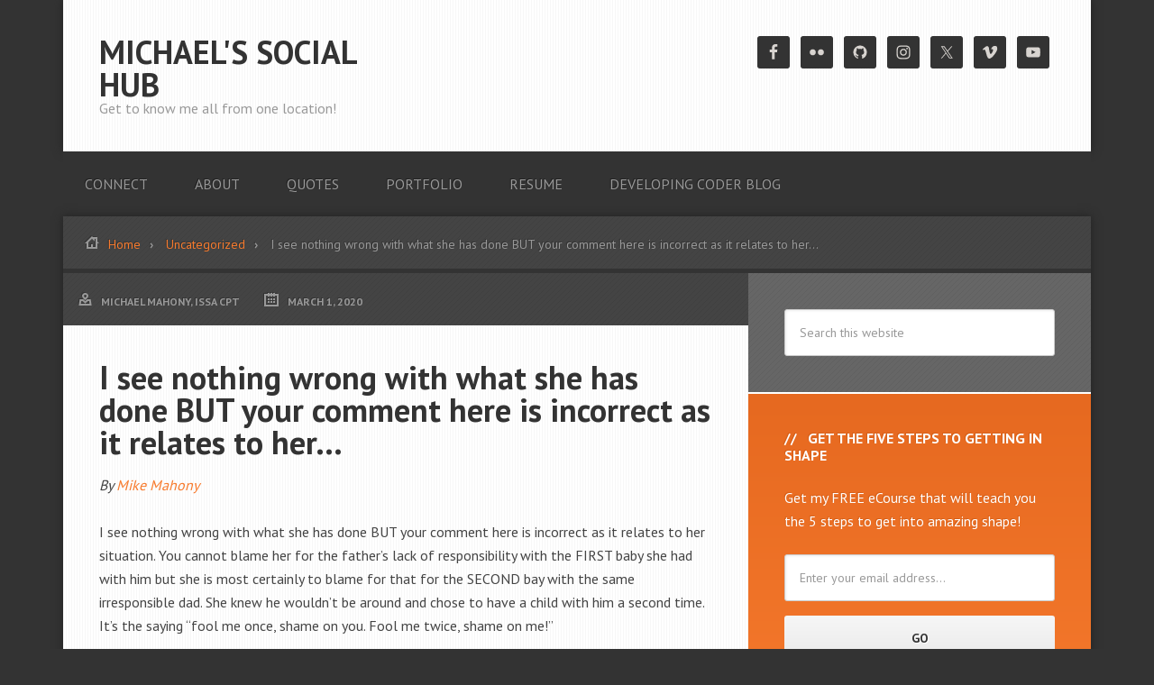

--- FILE ---
content_type: text/html; charset=UTF-8
request_url: https://michaeljmahony.org/i-see-nothing-wrong-with-what-she-has-done-but-your-comment-here-is-incorrect-as-it-relates-to-her-86/
body_size: 9997
content:
<!DOCTYPE html>
<html lang="en-US">
<head >
<meta charset="UTF-8" />
<meta name="viewport" content="width=device-width, initial-scale=1" />
<title>I see nothing wrong with what she has done BUT your comment here is incorrect as it relates to her…</title>
<meta name='robots' content='max-image-preview:large' />
	<style>img:is([sizes="auto" i], [sizes^="auto," i]) { contain-intrinsic-size: 3000px 1500px }</style>
	<link rel='dns-prefetch' href='//fonts.googleapis.com' />
<link rel="alternate" type="application/rss+xml" title="Michael&#039;s Social Hub &raquo; Feed" href="https://michaeljmahony.org/feed/" />
<link rel="alternate" type="application/rss+xml" title="Michael&#039;s Social Hub &raquo; Comments Feed" href="https://michaeljmahony.org/comments/feed/" />
<link rel="alternate" type="application/rss+xml" title="Michael&#039;s Social Hub &raquo; I see nothing wrong with what she has done BUT your comment here is incorrect as it relates to her… Comments Feed" href="https://michaeljmahony.org/i-see-nothing-wrong-with-what-she-has-done-but-your-comment-here-is-incorrect-as-it-relates-to-her-86/feed/" />
<link rel="canonical" href="https://michaeljmahony.org/i-see-nothing-wrong-with-what-she-has-done-but-your-comment-here-is-incorrect-as-it-relates-to-her-86/" />
<script type="text/javascript">
/* <![CDATA[ */
window._wpemojiSettings = {"baseUrl":"https:\/\/s.w.org\/images\/core\/emoji\/16.0.1\/72x72\/","ext":".png","svgUrl":"https:\/\/s.w.org\/images\/core\/emoji\/16.0.1\/svg\/","svgExt":".svg","source":{"concatemoji":"https:\/\/michaeljmahony.org\/wp-includes\/js\/wp-emoji-release.min.js?ver=6.8.3"}};
/*! This file is auto-generated */
!function(s,n){var o,i,e;function c(e){try{var t={supportTests:e,timestamp:(new Date).valueOf()};sessionStorage.setItem(o,JSON.stringify(t))}catch(e){}}function p(e,t,n){e.clearRect(0,0,e.canvas.width,e.canvas.height),e.fillText(t,0,0);var t=new Uint32Array(e.getImageData(0,0,e.canvas.width,e.canvas.height).data),a=(e.clearRect(0,0,e.canvas.width,e.canvas.height),e.fillText(n,0,0),new Uint32Array(e.getImageData(0,0,e.canvas.width,e.canvas.height).data));return t.every(function(e,t){return e===a[t]})}function u(e,t){e.clearRect(0,0,e.canvas.width,e.canvas.height),e.fillText(t,0,0);for(var n=e.getImageData(16,16,1,1),a=0;a<n.data.length;a++)if(0!==n.data[a])return!1;return!0}function f(e,t,n,a){switch(t){case"flag":return n(e,"\ud83c\udff3\ufe0f\u200d\u26a7\ufe0f","\ud83c\udff3\ufe0f\u200b\u26a7\ufe0f")?!1:!n(e,"\ud83c\udde8\ud83c\uddf6","\ud83c\udde8\u200b\ud83c\uddf6")&&!n(e,"\ud83c\udff4\udb40\udc67\udb40\udc62\udb40\udc65\udb40\udc6e\udb40\udc67\udb40\udc7f","\ud83c\udff4\u200b\udb40\udc67\u200b\udb40\udc62\u200b\udb40\udc65\u200b\udb40\udc6e\u200b\udb40\udc67\u200b\udb40\udc7f");case"emoji":return!a(e,"\ud83e\udedf")}return!1}function g(e,t,n,a){var r="undefined"!=typeof WorkerGlobalScope&&self instanceof WorkerGlobalScope?new OffscreenCanvas(300,150):s.createElement("canvas"),o=r.getContext("2d",{willReadFrequently:!0}),i=(o.textBaseline="top",o.font="600 32px Arial",{});return e.forEach(function(e){i[e]=t(o,e,n,a)}),i}function t(e){var t=s.createElement("script");t.src=e,t.defer=!0,s.head.appendChild(t)}"undefined"!=typeof Promise&&(o="wpEmojiSettingsSupports",i=["flag","emoji"],n.supports={everything:!0,everythingExceptFlag:!0},e=new Promise(function(e){s.addEventListener("DOMContentLoaded",e,{once:!0})}),new Promise(function(t){var n=function(){try{var e=JSON.parse(sessionStorage.getItem(o));if("object"==typeof e&&"number"==typeof e.timestamp&&(new Date).valueOf()<e.timestamp+604800&&"object"==typeof e.supportTests)return e.supportTests}catch(e){}return null}();if(!n){if("undefined"!=typeof Worker&&"undefined"!=typeof OffscreenCanvas&&"undefined"!=typeof URL&&URL.createObjectURL&&"undefined"!=typeof Blob)try{var e="postMessage("+g.toString()+"("+[JSON.stringify(i),f.toString(),p.toString(),u.toString()].join(",")+"));",a=new Blob([e],{type:"text/javascript"}),r=new Worker(URL.createObjectURL(a),{name:"wpTestEmojiSupports"});return void(r.onmessage=function(e){c(n=e.data),r.terminate(),t(n)})}catch(e){}c(n=g(i,f,p,u))}t(n)}).then(function(e){for(var t in e)n.supports[t]=e[t],n.supports.everything=n.supports.everything&&n.supports[t],"flag"!==t&&(n.supports.everythingExceptFlag=n.supports.everythingExceptFlag&&n.supports[t]);n.supports.everythingExceptFlag=n.supports.everythingExceptFlag&&!n.supports.flag,n.DOMReady=!1,n.readyCallback=function(){n.DOMReady=!0}}).then(function(){return e}).then(function(){var e;n.supports.everything||(n.readyCallback(),(e=n.source||{}).concatemoji?t(e.concatemoji):e.wpemoji&&e.twemoji&&(t(e.twemoji),t(e.wpemoji)))}))}((window,document),window._wpemojiSettings);
/* ]]> */
</script>
<link rel='stylesheet' id='streamline-pro-theme-css' href='https://michaeljmahony.org/wp-content/themes/streamline-pro/style.css?ver=3.0.1' type='text/css' media='all' />
<style id='wp-emoji-styles-inline-css' type='text/css'>

	img.wp-smiley, img.emoji {
		display: inline !important;
		border: none !important;
		box-shadow: none !important;
		height: 1em !important;
		width: 1em !important;
		margin: 0 0.07em !important;
		vertical-align: -0.1em !important;
		background: none !important;
		padding: 0 !important;
	}
</style>
<link rel='stylesheet' id='wp-block-library-css' href='https://michaeljmahony.org/wp-includes/css/dist/block-library/style.min.css?ver=6.8.3' type='text/css' media='all' />
<style id='classic-theme-styles-inline-css' type='text/css'>
/*! This file is auto-generated */
.wp-block-button__link{color:#fff;background-color:#32373c;border-radius:9999px;box-shadow:none;text-decoration:none;padding:calc(.667em + 2px) calc(1.333em + 2px);font-size:1.125em}.wp-block-file__button{background:#32373c;color:#fff;text-decoration:none}
</style>
<style id='global-styles-inline-css' type='text/css'>
:root{--wp--preset--aspect-ratio--square: 1;--wp--preset--aspect-ratio--4-3: 4/3;--wp--preset--aspect-ratio--3-4: 3/4;--wp--preset--aspect-ratio--3-2: 3/2;--wp--preset--aspect-ratio--2-3: 2/3;--wp--preset--aspect-ratio--16-9: 16/9;--wp--preset--aspect-ratio--9-16: 9/16;--wp--preset--color--black: #000000;--wp--preset--color--cyan-bluish-gray: #abb8c3;--wp--preset--color--white: #ffffff;--wp--preset--color--pale-pink: #f78da7;--wp--preset--color--vivid-red: #cf2e2e;--wp--preset--color--luminous-vivid-orange: #ff6900;--wp--preset--color--luminous-vivid-amber: #fcb900;--wp--preset--color--light-green-cyan: #7bdcb5;--wp--preset--color--vivid-green-cyan: #00d084;--wp--preset--color--pale-cyan-blue: #8ed1fc;--wp--preset--color--vivid-cyan-blue: #0693e3;--wp--preset--color--vivid-purple: #9b51e0;--wp--preset--gradient--vivid-cyan-blue-to-vivid-purple: linear-gradient(135deg,rgba(6,147,227,1) 0%,rgb(155,81,224) 100%);--wp--preset--gradient--light-green-cyan-to-vivid-green-cyan: linear-gradient(135deg,rgb(122,220,180) 0%,rgb(0,208,130) 100%);--wp--preset--gradient--luminous-vivid-amber-to-luminous-vivid-orange: linear-gradient(135deg,rgba(252,185,0,1) 0%,rgba(255,105,0,1) 100%);--wp--preset--gradient--luminous-vivid-orange-to-vivid-red: linear-gradient(135deg,rgba(255,105,0,1) 0%,rgb(207,46,46) 100%);--wp--preset--gradient--very-light-gray-to-cyan-bluish-gray: linear-gradient(135deg,rgb(238,238,238) 0%,rgb(169,184,195) 100%);--wp--preset--gradient--cool-to-warm-spectrum: linear-gradient(135deg,rgb(74,234,220) 0%,rgb(151,120,209) 20%,rgb(207,42,186) 40%,rgb(238,44,130) 60%,rgb(251,105,98) 80%,rgb(254,248,76) 100%);--wp--preset--gradient--blush-light-purple: linear-gradient(135deg,rgb(255,206,236) 0%,rgb(152,150,240) 100%);--wp--preset--gradient--blush-bordeaux: linear-gradient(135deg,rgb(254,205,165) 0%,rgb(254,45,45) 50%,rgb(107,0,62) 100%);--wp--preset--gradient--luminous-dusk: linear-gradient(135deg,rgb(255,203,112) 0%,rgb(199,81,192) 50%,rgb(65,88,208) 100%);--wp--preset--gradient--pale-ocean: linear-gradient(135deg,rgb(255,245,203) 0%,rgb(182,227,212) 50%,rgb(51,167,181) 100%);--wp--preset--gradient--electric-grass: linear-gradient(135deg,rgb(202,248,128) 0%,rgb(113,206,126) 100%);--wp--preset--gradient--midnight: linear-gradient(135deg,rgb(2,3,129) 0%,rgb(40,116,252) 100%);--wp--preset--font-size--small: 13px;--wp--preset--font-size--medium: 20px;--wp--preset--font-size--large: 36px;--wp--preset--font-size--x-large: 42px;--wp--preset--spacing--20: 0.44rem;--wp--preset--spacing--30: 0.67rem;--wp--preset--spacing--40: 1rem;--wp--preset--spacing--50: 1.5rem;--wp--preset--spacing--60: 2.25rem;--wp--preset--spacing--70: 3.38rem;--wp--preset--spacing--80: 5.06rem;--wp--preset--shadow--natural: 6px 6px 9px rgba(0, 0, 0, 0.2);--wp--preset--shadow--deep: 12px 12px 50px rgba(0, 0, 0, 0.4);--wp--preset--shadow--sharp: 6px 6px 0px rgba(0, 0, 0, 0.2);--wp--preset--shadow--outlined: 6px 6px 0px -3px rgba(255, 255, 255, 1), 6px 6px rgba(0, 0, 0, 1);--wp--preset--shadow--crisp: 6px 6px 0px rgba(0, 0, 0, 1);}:where(.is-layout-flex){gap: 0.5em;}:where(.is-layout-grid){gap: 0.5em;}body .is-layout-flex{display: flex;}.is-layout-flex{flex-wrap: wrap;align-items: center;}.is-layout-flex > :is(*, div){margin: 0;}body .is-layout-grid{display: grid;}.is-layout-grid > :is(*, div){margin: 0;}:where(.wp-block-columns.is-layout-flex){gap: 2em;}:where(.wp-block-columns.is-layout-grid){gap: 2em;}:where(.wp-block-post-template.is-layout-flex){gap: 1.25em;}:where(.wp-block-post-template.is-layout-grid){gap: 1.25em;}.has-black-color{color: var(--wp--preset--color--black) !important;}.has-cyan-bluish-gray-color{color: var(--wp--preset--color--cyan-bluish-gray) !important;}.has-white-color{color: var(--wp--preset--color--white) !important;}.has-pale-pink-color{color: var(--wp--preset--color--pale-pink) !important;}.has-vivid-red-color{color: var(--wp--preset--color--vivid-red) !important;}.has-luminous-vivid-orange-color{color: var(--wp--preset--color--luminous-vivid-orange) !important;}.has-luminous-vivid-amber-color{color: var(--wp--preset--color--luminous-vivid-amber) !important;}.has-light-green-cyan-color{color: var(--wp--preset--color--light-green-cyan) !important;}.has-vivid-green-cyan-color{color: var(--wp--preset--color--vivid-green-cyan) !important;}.has-pale-cyan-blue-color{color: var(--wp--preset--color--pale-cyan-blue) !important;}.has-vivid-cyan-blue-color{color: var(--wp--preset--color--vivid-cyan-blue) !important;}.has-vivid-purple-color{color: var(--wp--preset--color--vivid-purple) !important;}.has-black-background-color{background-color: var(--wp--preset--color--black) !important;}.has-cyan-bluish-gray-background-color{background-color: var(--wp--preset--color--cyan-bluish-gray) !important;}.has-white-background-color{background-color: var(--wp--preset--color--white) !important;}.has-pale-pink-background-color{background-color: var(--wp--preset--color--pale-pink) !important;}.has-vivid-red-background-color{background-color: var(--wp--preset--color--vivid-red) !important;}.has-luminous-vivid-orange-background-color{background-color: var(--wp--preset--color--luminous-vivid-orange) !important;}.has-luminous-vivid-amber-background-color{background-color: var(--wp--preset--color--luminous-vivid-amber) !important;}.has-light-green-cyan-background-color{background-color: var(--wp--preset--color--light-green-cyan) !important;}.has-vivid-green-cyan-background-color{background-color: var(--wp--preset--color--vivid-green-cyan) !important;}.has-pale-cyan-blue-background-color{background-color: var(--wp--preset--color--pale-cyan-blue) !important;}.has-vivid-cyan-blue-background-color{background-color: var(--wp--preset--color--vivid-cyan-blue) !important;}.has-vivid-purple-background-color{background-color: var(--wp--preset--color--vivid-purple) !important;}.has-black-border-color{border-color: var(--wp--preset--color--black) !important;}.has-cyan-bluish-gray-border-color{border-color: var(--wp--preset--color--cyan-bluish-gray) !important;}.has-white-border-color{border-color: var(--wp--preset--color--white) !important;}.has-pale-pink-border-color{border-color: var(--wp--preset--color--pale-pink) !important;}.has-vivid-red-border-color{border-color: var(--wp--preset--color--vivid-red) !important;}.has-luminous-vivid-orange-border-color{border-color: var(--wp--preset--color--luminous-vivid-orange) !important;}.has-luminous-vivid-amber-border-color{border-color: var(--wp--preset--color--luminous-vivid-amber) !important;}.has-light-green-cyan-border-color{border-color: var(--wp--preset--color--light-green-cyan) !important;}.has-vivid-green-cyan-border-color{border-color: var(--wp--preset--color--vivid-green-cyan) !important;}.has-pale-cyan-blue-border-color{border-color: var(--wp--preset--color--pale-cyan-blue) !important;}.has-vivid-cyan-blue-border-color{border-color: var(--wp--preset--color--vivid-cyan-blue) !important;}.has-vivid-purple-border-color{border-color: var(--wp--preset--color--vivid-purple) !important;}.has-vivid-cyan-blue-to-vivid-purple-gradient-background{background: var(--wp--preset--gradient--vivid-cyan-blue-to-vivid-purple) !important;}.has-light-green-cyan-to-vivid-green-cyan-gradient-background{background: var(--wp--preset--gradient--light-green-cyan-to-vivid-green-cyan) !important;}.has-luminous-vivid-amber-to-luminous-vivid-orange-gradient-background{background: var(--wp--preset--gradient--luminous-vivid-amber-to-luminous-vivid-orange) !important;}.has-luminous-vivid-orange-to-vivid-red-gradient-background{background: var(--wp--preset--gradient--luminous-vivid-orange-to-vivid-red) !important;}.has-very-light-gray-to-cyan-bluish-gray-gradient-background{background: var(--wp--preset--gradient--very-light-gray-to-cyan-bluish-gray) !important;}.has-cool-to-warm-spectrum-gradient-background{background: var(--wp--preset--gradient--cool-to-warm-spectrum) !important;}.has-blush-light-purple-gradient-background{background: var(--wp--preset--gradient--blush-light-purple) !important;}.has-blush-bordeaux-gradient-background{background: var(--wp--preset--gradient--blush-bordeaux) !important;}.has-luminous-dusk-gradient-background{background: var(--wp--preset--gradient--luminous-dusk) !important;}.has-pale-ocean-gradient-background{background: var(--wp--preset--gradient--pale-ocean) !important;}.has-electric-grass-gradient-background{background: var(--wp--preset--gradient--electric-grass) !important;}.has-midnight-gradient-background{background: var(--wp--preset--gradient--midnight) !important;}.has-small-font-size{font-size: var(--wp--preset--font-size--small) !important;}.has-medium-font-size{font-size: var(--wp--preset--font-size--medium) !important;}.has-large-font-size{font-size: var(--wp--preset--font-size--large) !important;}.has-x-large-font-size{font-size: var(--wp--preset--font-size--x-large) !important;}
:where(.wp-block-post-template.is-layout-flex){gap: 1.25em;}:where(.wp-block-post-template.is-layout-grid){gap: 1.25em;}
:where(.wp-block-columns.is-layout-flex){gap: 2em;}:where(.wp-block-columns.is-layout-grid){gap: 2em;}
:root :where(.wp-block-pullquote){font-size: 1.5em;line-height: 1.6;}
</style>
<link rel='stylesheet' id='contact-form-7-css' href='https://michaeljmahony.org/wp-content/plugins/contact-form-7/includes/css/styles.css?ver=5.9.3' type='text/css' media='all' />
<link rel='stylesheet' id='google-fonts-css' href='//fonts.googleapis.com/css?family=PT+Sans%3A400%2C700&#038;ver=3.0.1' type='text/css' media='all' />
<link rel='stylesheet' id='simple-social-icons-font-css' href='https://michaeljmahony.org/wp-content/plugins/simple-social-icons/css/style.css?ver=3.0.2' type='text/css' media='all' />
<script type="text/javascript" src="https://michaeljmahony.org/wp-includes/js/jquery/jquery.min.js?ver=3.7.1" id="jquery-core-js"></script>
<script type="text/javascript" src="https://michaeljmahony.org/wp-includes/js/jquery/jquery-migrate.min.js?ver=3.4.1" id="jquery-migrate-js"></script>
<script type="text/javascript" src="https://michaeljmahony.org/wp-content/themes/streamline-pro/js/responsive-menu.js?ver=1.0.0" id="streamline-responsive-menu-js"></script>
<link rel="https://api.w.org/" href="https://michaeljmahony.org/wp-json/" /><link rel="alternate" title="JSON" type="application/json" href="https://michaeljmahony.org/wp-json/wp/v2/posts/1226709" /><link rel="EditURI" type="application/rsd+xml" title="RSD" href="https://michaeljmahony.org/xmlrpc.php?rsd" />
<link rel="alternate" title="oEmbed (JSON)" type="application/json+oembed" href="https://michaeljmahony.org/wp-json/oembed/1.0/embed?url=https%3A%2F%2Fmichaeljmahony.org%2Fi-see-nothing-wrong-with-what-she-has-done-but-your-comment-here-is-incorrect-as-it-relates-to-her-86%2F" />
<link rel="alternate" title="oEmbed (XML)" type="text/xml+oembed" href="https://michaeljmahony.org/wp-json/oembed/1.0/embed?url=https%3A%2F%2Fmichaeljmahony.org%2Fi-see-nothing-wrong-with-what-she-has-done-but-your-comment-here-is-incorrect-as-it-relates-to-her-86%2F&#038;format=xml" />
<link rel="shortcut icon" href="" /><link rel="icon" href="https://michaeljmahony.org/wp-content/themes/streamline-pro/images/favicon.ico" />
<link rel="pingback" href="https://michaeljmahony.org/xmlrpc.php" />
</head>
<body class="wp-singular post-template-default single single-post postid-1226709 single-format-standard wp-theme-genesis wp-child-theme-streamline-pro content-sidebar genesis-breadcrumbs-visible genesis-footer-widgets-visible" itemscope itemtype="https://schema.org/WebPage"><div class="site-container"><header class="site-header" itemscope itemtype="https://schema.org/WPHeader"><div class="wrap"><div class="title-area"><p class="site-title" itemprop="headline"><a href="https://michaeljmahony.org/">Michael&#039;s Social Hub</a></p><p class="site-description" itemprop="description">Get to know me all from one location!</p></div><div class="widget-area header-widget-area"><section id="simple-social-icons-2" class="widget simple-social-icons"><div class="widget-wrap"><ul class="alignright"><li class="ssi-facebook"><a href="https://www.facebook.com/michael.mahony" target="_blank" rel="noopener noreferrer"><svg role="img" class="social-facebook" aria-labelledby="social-facebook-2"><title id="social-facebook-2">Facebook</title><use xlink:href="https://michaeljmahony.org/wp-content/plugins/simple-social-icons/symbol-defs.svg#social-facebook"></use></svg></a></li><li class="ssi-flickr"><a href="http://www.flickr.com/photos/michael_mahony/" target="_blank" rel="noopener noreferrer"><svg role="img" class="social-flickr" aria-labelledby="social-flickr-2"><title id="social-flickr-2">Flickr</title><use xlink:href="https://michaeljmahony.org/wp-content/plugins/simple-social-icons/symbol-defs.svg#social-flickr"></use></svg></a></li><li class="ssi-github"><a href="http://github.com/mtsi" target="_blank" rel="noopener noreferrer"><svg role="img" class="social-github" aria-labelledby="social-github-2"><title id="social-github-2">GitHub</title><use xlink:href="https://michaeljmahony.org/wp-content/plugins/simple-social-icons/symbol-defs.svg#social-github"></use></svg></a></li><li class="ssi-instagram"><a href="http://instagram.com/mikemahony" target="_blank" rel="noopener noreferrer"><svg role="img" class="social-instagram" aria-labelledby="social-instagram-2"><title id="social-instagram-2">Instagram</title><use xlink:href="https://michaeljmahony.org/wp-content/plugins/simple-social-icons/symbol-defs.svg#social-instagram"></use></svg></a></li><li class="ssi-twitter"><a href="http://www.twitter.com/mikemahony" target="_blank" rel="noopener noreferrer"><svg role="img" class="social-twitter" aria-labelledby="social-twitter-2"><title id="social-twitter-2">Twitter</title><use xlink:href="https://michaeljmahony.org/wp-content/plugins/simple-social-icons/symbol-defs.svg#social-twitter"></use></svg></a></li><li class="ssi-vimeo"><a href="http://www.vimeo.com/mikemahony" target="_blank" rel="noopener noreferrer"><svg role="img" class="social-vimeo" aria-labelledby="social-vimeo-2"><title id="social-vimeo-2">Vimeo</title><use xlink:href="https://michaeljmahony.org/wp-content/plugins/simple-social-icons/symbol-defs.svg#social-vimeo"></use></svg></a></li><li class="ssi-youtube"><a href="http://youtube.com/coachmike1965" target="_blank" rel="noopener noreferrer"><svg role="img" class="social-youtube" aria-labelledby="social-youtube-2"><title id="social-youtube-2">YouTube</title><use xlink:href="https://michaeljmahony.org/wp-content/plugins/simple-social-icons/symbol-defs.svg#social-youtube"></use></svg></a></li></ul></div></section>
</div></div></header><nav class="nav-primary" aria-label="Main" itemscope itemtype="https://schema.org/SiteNavigationElement"><div class="wrap"><ul id="menu-main-menu" class="menu genesis-nav-menu menu-primary"><li id="menu-item-168" class="menu-item menu-item-type-post_type menu-item-object-page menu-item-168"><a href="https://michaeljmahony.org/social-connections/" itemprop="url"><span itemprop="name">Connect</span></a></li>
<li id="menu-item-169" class="menu-item menu-item-type-post_type menu-item-object-page menu-item-169"><a href="https://michaeljmahony.org/about-michael-mahony/" itemprop="url"><span itemprop="name">About</span></a></li>
<li id="menu-item-167" class="menu-item menu-item-type-post_type menu-item-object-page menu-item-167"><a href="https://michaeljmahony.org/michaels-favorite-quotes/" itemprop="url"><span itemprop="name">Quotes</span></a></li>
<li id="menu-item-166" class="menu-item menu-item-type-post_type menu-item-object-page menu-item-166"><a href="https://michaeljmahony.org/development-portfolio/" itemprop="url"><span itemprop="name">Portfolio</span></a></li>
<li id="menu-item-559321" class="menu-item menu-item-type-post_type menu-item-object-page menu-item-559321"><a href="https://michaeljmahony.org/my-resume/" itemprop="url"><span itemprop="name">Resume</span></a></li>
<li id="menu-item-559355" class="menu-item menu-item-type-custom menu-item-object-custom menu-item-559355"><a href="http://michaeljmahony.wordpress.com" itemprop="url"><span itemprop="name">Developing Coder Blog</span></a></li>
</ul></div></nav><div class="site-inner"><div class="breadcrumb"><span class="icon-home"></span><span class="breadcrumb-link-wrap" itemprop="itemListElement" itemscope itemtype="https://schema.org/ListItem"><a class="breadcrumb-link" href="https://michaeljmahony.org/" itemprop="item"><span class="breadcrumb-link-text-wrap" itemprop="name">Home</span></a><meta itemprop="position" content="1"></span> <span class="breadcrumb-link-wrap" itemprop="itemListElement" itemscope itemtype="https://schema.org/ListItem"><a class="breadcrumb-link" href="https://michaeljmahony.org/category/uncategorized/" itemprop="item"><span class="breadcrumb-link-text-wrap" itemprop="name">Uncategorized</span></a><meta itemprop="position" content="2"></span> I see nothing wrong with what she has done BUT your comment here is incorrect as it relates to her…</div><div class="content-sidebar-wrap"><main class="content"><article class="post-1226709 post type-post status-publish format-standard category-uncategorized entry" aria-label="I see nothing wrong with what she has done BUT your comment here is incorrect as it relates to her…" itemscope itemtype="https://schema.org/CreativeWork"><p class="entry-meta"><span class="entry-author" itemprop="author" itemscope itemtype="https://schema.org/Person"><a href="https://michaeljmahony.org/author/mjmadmin/" class="entry-author-link" rel="author" itemprop="url"><span class="entry-author-name" itemprop="name">Michael Mahony, ISSA CPT</span></a></span> <time class="entry-time" itemprop="datePublished" datetime="2020-03-01T08:17:54-08:00">March 1, 2020</time>  </p><header class="entry-header"><h1 class="entry-title" itemprop="headline">I see nothing wrong with what she has done BUT your comment here is incorrect as it relates to her…</h1>
</header><div class="entry-content" itemprop="text"><p><span style="font-style:italic;font-size:16px">By  <a target="_blank" href="https://medium.com/@mikemahony/i-see-nothing-wrong-with-what-she-has-done-but-your-comment-here-is-incorrect-as-it-relates-to-her-553b993daab7?source=rss-51aecca6912e------2" rel="noopener noreferrer">Mike Mahony</a></span>  </p>
<p>I see nothing wrong with what she has done BUT your comment here is incorrect as it relates to her situation. You cannot blame her for the father&#8217;s lack of responsibility with the FIRST baby she had with him but she is most certainly to blame for that for the SECOND bay with the same irresponsible dad. She knew he wouldn&#8217;t be around and chose to have a child with him a second time. It&#8217;s the saying “fool me once, shame on you. Fool me twice, shame on me!”</p>
<p> <a href="https://medium.com/@mikemahony/i-see-nothing-wrong-with-what-she-has-done-but-your-comment-here-is-incorrect-as-it-relates-to-her-553b993daab7?source=rss-51aecca6912e------2" target="_blank" rel="nofollow noopener noreferrer" id="rssmi_more"> &#8230;read more</a> </p>
<p>Source:: <a href="https://medium.com/@mikemahony/i-see-nothing-wrong-with-what-she-has-done-but-your-comment-here-is-incorrect-as-it-relates-to-her-553b993daab7?source=rss-51aecca6912e------2" target="_blank" title="I see nothing wrong with what she has done BUT your comment here is incorrect as it relates to her…" rel="nofollow noopener noreferrer">Medium</a></p>
<p><span style="margin-left:10px"><a href="http://www.facebook.com/sharer/sharer.php?u=https://medium.com/@mikemahony/i-see-nothing-wrong-with-what-she-has-done-but-your-comment-here-is-incorrect-as-it-relates-to-her-553b993daab7?source=rss-51aecca6912e------2"><img decoding="async" src="http://michaeljmahony.org/wp-content/plugins/wp-rss-multi-importer/images/facebook.png" /></a>&nbsp;&nbsp;<a href="http://twitter.com/intent/tweet?text=I%20see%20nothing%20wrong%20with%20what%20she%20has%20done%20BUT%20your%20comment%20here%20is%20incorrect%20as%20it%20relates%20to%20her%E2%80%A6%20https://medium.com/@mikemahony/i-see-nothing-wrong-with-what-she-has-done-but-your-comment-here-is-incorrect-as-it-relates-to-her-553b993daab7?source=rss-51aecca6912e------2"><img decoding="async" src="http://michaeljmahony.org/wp-content/plugins/wp-rss-multi-importer/images/twitter.png" /></a>&nbsp;&nbsp;<a href="http://plus.google.com/share?url=https%3A%2F%2Fmedium.com%2F%40mikemahony%2Fi-see-nothing-wrong-with-what-she-has-done-but-your-comment-here-is-incorrect-as-it-relates-to-her-553b993daab7%3Fsource%3Drss-51aecca6912e------2"><img decoding="async" src="http://michaeljmahony.org/wp-content/plugins/wp-rss-multi-importer/images/gplus.png" /></a>&nbsp;&nbsp;<a href="http://www.linkedin.com/shareArticle?mini=true&amp;url=https%3A%2F%2Fmedium.com%2F%40mikemahony%2Fi-see-nothing-wrong-with-what-she-has-done-but-your-comment-here-is-incorrect-as-it-relates-to-her-553b993daab7%3Fsource%3Drss-51aecca6912e------2"><img decoding="async" src="http://michaeljmahony.org/wp-content/plugins/wp-rss-multi-importer/images/linkedin.png" /></a></span></p>
<!--<rdf:RDF xmlns:rdf="http://www.w3.org/1999/02/22-rdf-syntax-ns#"
			xmlns:dc="http://purl.org/dc/elements/1.1/"
			xmlns:trackback="http://madskills.com/public/xml/rss/module/trackback/">
		<rdf:Description rdf:about="https://michaeljmahony.org/i-see-nothing-wrong-with-what-she-has-done-but-your-comment-here-is-incorrect-as-it-relates-to-her-86/"
    dc:identifier="https://michaeljmahony.org/i-see-nothing-wrong-with-what-she-has-done-but-your-comment-here-is-incorrect-as-it-relates-to-her-86/"
    dc:title="I see nothing wrong with what she has done BUT your comment here is incorrect as it relates to her…"
    trackback:ping="https://michaeljmahony.org/i-see-nothing-wrong-with-what-she-has-done-but-your-comment-here-is-incorrect-as-it-relates-to-her-86/trackback/" />
</rdf:RDF>-->
</div><footer class="entry-footer"><p class="entry-meta"><span class="entry-categories">Filed Under: <a href="https://michaeljmahony.org/category/uncategorized/" rel="category tag">Uncategorized</a></span> </p><div class="after-entry widget-area"><section id="featured-page-5" class="widget featured-content featuredpage"><div class="widget-wrap"><article class="post-23 page type-page status-publish has-post-thumbnail entry" aria-label="Michael&#8217;s Favorite Quotes"><a href="https://michaeljmahony.org/michaels-favorite-quotes/" class="alignnone" aria-hidden="true" tabindex="-1"><img width="255" height="80" src="https://michaeljmahony.org/wp-content/uploads/2013/06/quote-icon-255x80.png" class="entry-image attachment-page" alt="" itemprop="image" decoding="async" loading="lazy" /></a><header class="entry-header"><h2 class="entry-title" itemprop="headline"><a href="https://michaeljmahony.org/michaels-favorite-quotes/">Michael&#8217;s Favorite Quotes</a></h2></header></article></div></section>
</div></footer></article></main><aside class="sidebar sidebar-primary widget-area" role="complementary" aria-label="Primary Sidebar" itemscope itemtype="https://schema.org/WPSideBar"><section id="search-3" class="widget widget_search"><div class="widget-wrap"><form class="search-form" method="get" action="https://michaeljmahony.org/" role="search" itemprop="potentialAction" itemscope itemtype="https://schema.org/SearchAction"><input class="search-form-input" type="search" name="s" id="searchform-1" placeholder="Search this website" itemprop="query-input"><input class="search-form-submit" type="submit" value="Search"><meta content="https://michaeljmahony.org/?s={s}" itemprop="target"></form></div></section>
<section id="enews-ext-3" class="widget enews-widget"><div class="widget-wrap"><div class="enews enews-1-field"><h4 class="widget-title widgettitle">Get the Five Steps to Getting in Shape</h4>
<p>Get my FREE eCourse that will teach you the 5 steps to get into amazing shape!</p>
			<form id="subscribeenews-ext-3" class="enews-form" action="http://mahonyconsulting.us1.list-manage1.com/subscribe/post?u=3ee7bdac48b0482f2daf189b3&amp;id=713a7943f6&quot; method=&quot;post&quot; id=&quot;mc-embedded-subscribe-form" method="post"
				 target="_blank" 				name="enews-ext-3"
			>
												<input type="email" value="" id="subbox" class="enews-email" aria-label="Enter your email address..." placeholder="Enter your email address..." name="EMAIL"
																																			required="required" />
								<input type="submit" value="Go" id="subbutton" class="enews-submit" />
			</form>
		<p>This course is just what you need to get started!</p>
</div></div></section>
<section id="text-2" class="widget widget_text"><div class="widget-wrap"><h4 class="widget-title widgettitle">About Me</h4>
			<div class="textwidget"><div><center><img src="http://michaeljmahony.org/wp-content/uploads/2013/06/Mike4-180.jpg"></center><p style="margin: 0;">Starbucks Addict. Personal Trainer, NPC Athlete, Contest Preparation Coach, Computer Programmer, Web Developer, Hardcore Rock Fan. Future Fitness Guru .<a href="http://michaeljmahony.org/about-michael-mahony">Read More</a>.</p></div>
</div>
		</div></section>
<section id="nav_menu-2" class="widget widget_nav_menu"><div class="widget-wrap"><div class="menu-sidebar-menu-container"><ul id="menu-sidebar-menu" class="menu"><li id="menu-item-150183" class="menu-item menu-item-type-post_type menu-item-object-page menu-item-150183"><a href="https://michaeljmahony.org/social-connections/" itemprop="url">Connect</a></li>
<li id="menu-item-150184" class="menu-item menu-item-type-post_type menu-item-object-page menu-item-150184"><a href="https://michaeljmahony.org/about-michael-mahony/" itemprop="url">About</a></li>
<li id="menu-item-150185" class="menu-item menu-item-type-post_type menu-item-object-page menu-item-150185"><a href="https://michaeljmahony.org/michaels-favorite-quotes/" itemprop="url">Quotes</a></li>
<li id="menu-item-150186" class="menu-item menu-item-type-post_type menu-item-object-page menu-item-150186"><a href="https://michaeljmahony.org/development-portfolio/" itemprop="url">Portfolio</a></li>
</ul></div></div></section>
<section id="text-5" class="widget widget_text"><div class="widget-wrap"><h4 class="widget-title widgettitle">Contact me</h4>
			<div class="textwidget"><div>If you would like to contact me for any reason please use the form below. I am looking for guest contributors, advertisers (free of charge right now), affiliate opportunities, article ideas, etc. You can use the form below for all these types of contact and more!<br /><br/>


<div class="wpcf7 no-js" id="wpcf7-f144-o1" lang="" dir="ltr">
<div class="screen-reader-response"><p role="status" aria-live="polite" aria-atomic="true"></p> <ul></ul></div>
<form action="/i-see-nothing-wrong-with-what-she-has-done-but-your-comment-here-is-incorrect-as-it-relates-to-her-86/#wpcf7-f144-o1" method="post" class="wpcf7-form init" aria-label="Contact form" novalidate="novalidate" data-status="init">
<div style="display: none;">
<input type="hidden" name="_wpcf7" value="144" />
<input type="hidden" name="_wpcf7_version" value="5.9.3" />
<input type="hidden" name="_wpcf7_locale" value="" />
<input type="hidden" name="_wpcf7_unit_tag" value="wpcf7-f144-o1" />
<input type="hidden" name="_wpcf7_container_post" value="0" />
<input type="hidden" name="_wpcf7_posted_data_hash" value="" />
</div>
<p>Your Name (required)
</p>
<p><span class="wpcf7-form-control-wrap" data-name="your-name"><input size="40" class="wpcf7-form-control wpcf7-text wpcf7-validates-as-required" id="col-name" aria-required="true" aria-invalid="false" value="" type="text" name="your-name" /></span>
</p>
<p>Your Email (required)
</p>
<p><span class="wpcf7-form-control-wrap" data-name="your-email"><input size="40" class="wpcf7-form-control wpcf7-email wpcf7-validates-as-required wpcf7-text wpcf7-validates-as-email" id="col-email" aria-required="true" aria-invalid="false" value="" type="email" name="your-email" /></span>
</p>
<p>Subject
</p>
<p><span class="wpcf7-form-control-wrap" data-name="your-subject"><select class="wpcf7-form-control wpcf7-select" id="col-subject" aria-invalid="false" name="your-subject"><option value="">&#8212;Please choose an option&#8212;</option><option value="Discuss working together">Discuss working together</option><option value="I have a project for you">I have a project for you</option><option value="I want to guest blog">I want to guest blog</option><option value="I want YOU to guest blog for me">I want YOU to guest blog for me</option><option value="Just a comment for you">Just a comment for you</option></select></span>
</p>
<p>Your Message
</p>
<p><span class="wpcf7-form-control-wrap" data-name="your-message"><textarea cols="40" rows="10" class="wpcf7-form-control wpcf7-textarea" id="col-msg" aria-invalid="false" name="your-message"></textarea></span>
</p>
<p><input type="hidden" name="_wpcf7_captcha_challenge_captcha-439" value="1356781684" /><img class="wpcf7-form-control wpcf7-captchac wpcf7-captcha-captcha-439" width="72" height="24" alt="captcha" src="https://michaeljmahony.org/wp-content/uploads/wpcf7_captcha/1356781684.png" /><br />
<span class="wpcf7-form-control-wrap" data-name="captcha-439"><input size="40" class="wpcf7-form-control wpcf7-captchar" autocomplete="off" aria-invalid="false" value="" type="text" name="captcha-439" /></span>
</p>
<p><input class="wpcf7-form-control wpcf7-submit has-spinner" type="submit" value="Send" />
</p><div class="wpcf7-response-output" aria-hidden="true"></div>
</form>
</div>
</div></div>
		</div></section>

		<section id="recent-posts-3" class="widget widget_recent_entries"><div class="widget-wrap">
		<h4 class="widget-title widgettitle">Recent Posts</h4>

		<ul>
											<li>
					<a href="https://michaeljmahony.org/dont-forget-slideshare-net-1429/">Don’t forget Slideshare.net</a>
									</li>
											<li>
					<a href="https://michaeljmahony.org/dont-forget-slideshare-net-1428/">Don’t forget Slideshare.net</a>
									</li>
											<li>
					<a href="https://michaeljmahony.org/dont-forget-slideshare-net-1427/">Don’t forget Slideshare.net</a>
									</li>
											<li>
					<a href="https://michaeljmahony.org/dont-forget-slideshare-net-1426/">Don’t forget Slideshare.net</a>
									</li>
											<li>
					<a href="https://michaeljmahony.org/dont-forget-slideshare-net-1425/">Don’t forget Slideshare.net</a>
									</li>
											<li>
					<a href="https://michaeljmahony.org/dont-forget-slideshare-net-1424/">Don’t forget Slideshare.net</a>
									</li>
											<li>
					<a href="https://michaeljmahony.org/dont-forget-slideshare-net-1423/">Don’t forget Slideshare.net</a>
									</li>
											<li>
					<a href="https://michaeljmahony.org/dont-forget-slideshare-net-1422/">Don’t forget Slideshare.net</a>
									</li>
											<li>
					<a href="https://michaeljmahony.org/dont-forget-slideshare-net-1421/">Don’t forget Slideshare.net</a>
									</li>
											<li>
					<a href="https://michaeljmahony.org/dont-forget-slideshare-net-1420/">Don’t forget Slideshare.net</a>
									</li>
					</ul>

		</div></section>
</aside></div></div><div class="footer-widgets"><div class="wrap"><div class="widget-area footer-widgets-1 footer-widget-area"><section id="text-3" class="widget widget_text"><div class="widget-wrap">			<div class="textwidget"><script type="text/javascript"><!--
google_ad_client = "ca-pub-9215990325143293";
/* Michael Mahony Website */
google_ad_slot = "1042869857";
google_ad_width = 350;
google_ad_height =300;
//-->
</script>
<script type="text/javascript"
src="http://pagead2.googlesyndication.com/pagead/show_ads.js">
</script></div>
		</div></section>
</div><div class="widget-area footer-widgets-2 footer-widget-area"><section id="text-4" class="widget widget_text"><div class="widget-wrap"><h4 class="widget-title widgettitle">The Average Guy&#8217;s Supplement Guide</h4>
			<div class="textwidget"><center><img src="http://fitnessexpose.com/wp-content/uploads/2012/02/supplements-150x150.jpg" /></center><br /<<br />
I am currently finalizing the editing of <i>The Average Guy's Supplement Guide</i> which will help the average person navigate the complex world of supplementation. This guide lists all of the most popular supplements, describes their use and rates their effectiveness. This allows you to decide what to take and what to avoid. This guide will debut at $9.95. Watch here or <a href="http://fitnessexpose.com">Fitness Expose</a> for the release of this wonderful guide.
</div>
		</div></section>
</div><div class="widget-area footer-widgets-3 footer-widget-area"><section id="latest-tweets-3" class="widget latest-tweets"><div class="widget-wrap"><h4 class="widget-title widgettitle">Latest Tweets</h4>
<ul>
<li><span class="tweet-text">My engagement is way down after being reinstated by <a href="http://www.twitter.com/elonmusk" target="_blank">@elonmusk</a>. I guess 2 years away will do that.</span> <span class="tweet-details"><a href="http://twitter.com/@mikemahony/status/1614266770696859652" target="_blank" rel="nofollow"><span style="font-size: 85%;">January 14, 2023 2:22 pm</span></a></span></li><li><span class="tweet-text">Apparently I have a stalker. He’s fallen in love with me and can’t stop commenting. It’s actually funny because he’… <a href="https://t.co/ebbGh288Qs" target="_blank">https://t.co/ebbGh288Qs</a></span> <span class="tweet-details"><a href="http://twitter.com/@mikemahony/status/1614063281978867714" target="_blank" rel="nofollow"><span style="font-size: 85%;">January 14, 2023 12:54 am</span></a></span></li><li><span class="tweet-text">Gotta love people who can’t put together a coherent sentence and then they call you things like “sport” and “pal”!🙄😂</span> <span class="tweet-details"><a href="http://twitter.com/@mikemahony/status/1614055453222408195" target="_blank" rel="nofollow"><span style="font-size: 85%;">January 14, 2023 12:23 am</span></a></span></li><li><span class="tweet-text">This guy can’t read, so he doubled down. Can we guess his party affiliation? <a href="https://t.co/HKUh7Eiz4T" target="_blank">https://t.co/HKUh7Eiz4T</a></span> <span class="tweet-details"><a href="http://twitter.com/@mikemahony/status/1614050921021046790" target="_blank" rel="nofollow"><span style="font-size: 85%;">January 14, 2023 12:05 am</span></a></span></li><li class="last"><a href="http://twitter.com/@mikemahony">Follow @mikemahony</a></li></ul>
</div></section>
</div></div></div><footer class="site-footer" itemscope itemtype="https://schema.org/WPFooter"><div class="wrap"><p>Copyright &#x000A9;&nbsp;2025 · <a href="http://my.studiopress.com/themes/streamline/">Streamline Pro Theme</a> on <a href="https://www.studiopress.com/">Genesis Framework</a> · <a href="https://wordpress.org/">WordPress</a> · <a href="https://michaeljmahony.org/wp-login.php">Log in</a></p></div></footer></div><script type="speculationrules">
{"prefetch":[{"source":"document","where":{"and":[{"href_matches":"\/*"},{"not":{"href_matches":["\/wp-*.php","\/wp-admin\/*","\/wp-content\/uploads\/*","\/wp-content\/*","\/wp-content\/plugins\/*","\/wp-content\/themes\/streamline-pro\/*","\/wp-content\/themes\/genesis\/*","\/*\\?(.+)"]}},{"not":{"selector_matches":"a[rel~=\"nofollow\"]"}},{"not":{"selector_matches":".no-prefetch, .no-prefetch a"}}]},"eagerness":"conservative"}]}
</script>
<style type="text/css" media="screen">#simple-social-icons-2 ul li a, #simple-social-icons-2 ul li a:hover, #simple-social-icons-2 ul li a:focus { background-color: #333333 !important; border-radius: 3px; color: #d8d4d0 !important; border: 0px #ffffff solid !important; font-size: 18px; padding: 9px; }  #simple-social-icons-2 ul li a:hover, #simple-social-icons-2 ul li a:focus { background-color: #333333 !important; border-color: #ffffff !important; color: #ffffff !important; }  #simple-social-icons-2 ul li a:focus { outline: 1px dotted #333333 !important; }</style><script type="text/javascript" src="https://michaeljmahony.org/wp-content/plugins/contact-form-7/includes/swv/js/index.js?ver=5.9.3" id="swv-js"></script>
<script type="text/javascript" id="contact-form-7-js-extra">
/* <![CDATA[ */
var wpcf7 = {"api":{"root":"https:\/\/michaeljmahony.org\/wp-json\/","namespace":"contact-form-7\/v1"}};
/* ]]> */
</script>
<script type="text/javascript" src="https://michaeljmahony.org/wp-content/plugins/contact-form-7/includes/js/index.js?ver=5.9.3" id="contact-form-7-js"></script>
</body></html>
